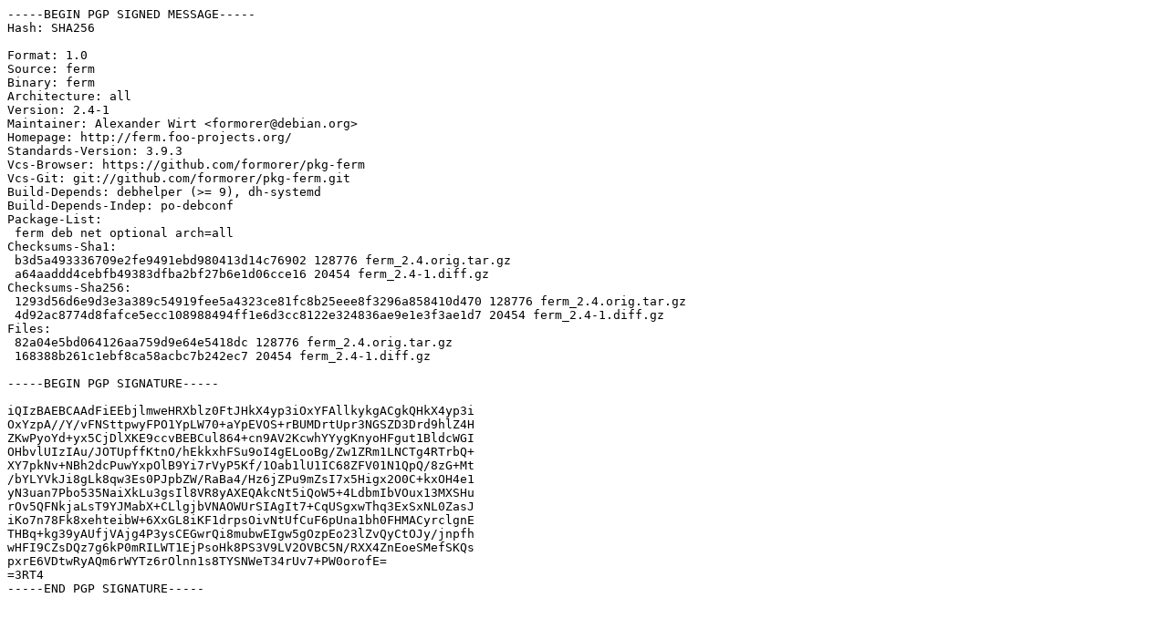

--- FILE ---
content_type: text/prs.lines.tag
request_url: http://gb.archive.ubuntu.com/ubuntu/pool/universe/f/ferm/ferm_2.4-1.dsc
body_size: 1772
content:
-----BEGIN PGP SIGNED MESSAGE-----
Hash: SHA256

Format: 1.0
Source: ferm
Binary: ferm
Architecture: all
Version: 2.4-1
Maintainer: Alexander Wirt <formorer@debian.org>
Homepage: http://ferm.foo-projects.org/
Standards-Version: 3.9.3
Vcs-Browser: https://github.com/formorer/pkg-ferm
Vcs-Git: git://github.com/formorer/pkg-ferm.git
Build-Depends: debhelper (>= 9), dh-systemd
Build-Depends-Indep: po-debconf
Package-List:
 ferm deb net optional arch=all
Checksums-Sha1:
 b3d5a493336709e2fe9491ebd980413d14c76902 128776 ferm_2.4.orig.tar.gz
 a64aaddd4cebfb49383dfba2bf27b6e1d06cce16 20454 ferm_2.4-1.diff.gz
Checksums-Sha256:
 1293d56d6e9d3e3a389c54919fee5a4323ce81fc8b25eee8f3296a858410d470 128776 ferm_2.4.orig.tar.gz
 4d92ac8774d8fafce5ecc108988494ff1e6d3cc8122e324836ae9e1e3f3ae1d7 20454 ferm_2.4-1.diff.gz
Files:
 82a04e5bd064126aa759d9e64e5418dc 128776 ferm_2.4.orig.tar.gz
 168388b261c1ebf8ca58acbc7b242ec7 20454 ferm_2.4-1.diff.gz

-----BEGIN PGP SIGNATURE-----

iQIzBAEBCAAdFiEEbjlmweHRXblz0FtJHkX4yp3iOxYFAllkykgACgkQHkX4yp3i
OxYzpA//Y/vFNSttpwyFPO1YpLW70+aYpEVOS+rBUMDrtUpr3NGSZD3Drd9hlZ4H
ZKwPyoYd+yx5CjDlXKE9ccvBEBCul864+cn9AV2KcwhYYygKnyoHFgut1BldcWGI
OHbvlUIzIAu/JOTUpffKtnO/hEkkxhFSu9oI4gELooBg/Zw1ZRm1LNCTg4RTrbQ+
XY7pkNv+NBh2dcPuwYxpOlB9Yi7rVyP5Kf/1Oab1lU1IC68ZFV01N1QpQ/8zG+Mt
/bYLYVkJi8gLk8qw3Es0PJpbZW/RaBa4/Hz6jZPu9mZsI7x5Higx2O0C+kxOH4e1
yN3uan7Pbo535NaiXkLu3gsIl8VR8yAXEQAkcNt5iQoW5+4LdbmIbVOux13MXSHu
rOv5QFNkjaLsT9YJMabX+CLlgjbVNAOWUrSIAgIt7+CqUSgxwThq3ExSxNL0ZasJ
iKo7n78Fk8xehteibW+6XxGL8iKF1drpsOivNtUfCuF6pUna1bh0FHMACyrclgnE
THBq+kg39yAUfjVAjg4P3ysCEGwrQi8mubwEIgw5gOzpEo23lZvQyCtOJy/jnpfh
wHFI9CZsDQz7g6kP0mRILWT1EjPsoHk8PS3V9LV2OVBC5N/RXX4ZnEoeSMefSKQs
pxrE6VDtwRyAQm6rWYTz6rOlnn1s8TYSNWeT34rUv7+PW0orofE=
=3RT4
-----END PGP SIGNATURE-----
